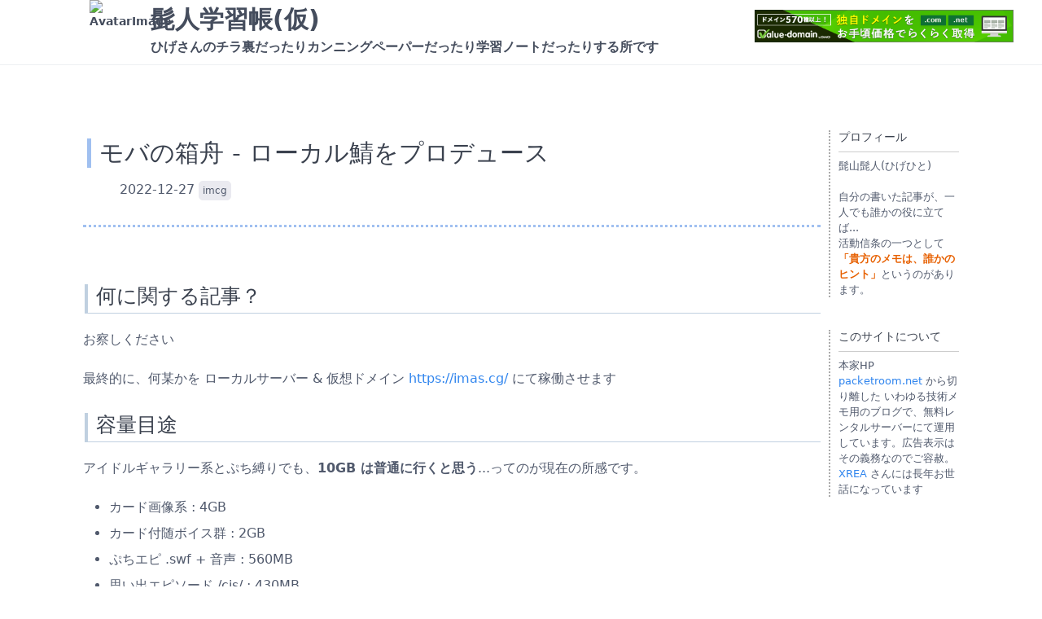

--- FILE ---
content_type: text/html;charset=UTF-8
request_url: https://tech.packetroom.net/imcg-local-server
body_size: 30095
content:
<!DOCTYPE html>
<html lang="ja">
<head>
    <meta charset="utf-8" />
    <title>モバの箱舟 - ローカル鯖をプロデュース | 髭人学習帳(仮)</title>

    <meta http-equiv="X-UA-Compatible" content="IE=edge">
    <meta name="viewport" content="width=device-width, initial-scale=1">
        <meta name="generator" content="GravCMS" />
    <meta name="keywords" content="XAMPP" />
    <meta name="description" content="モバPはローカル鯖もプロデュースする" />
    
    <meta property="og:title" content="モバの箱舟 - ローカル鯖をプロデュース | 髭人学習帳(仮)" />
    <meta property="og:description" content="モバPはローカル鯖もプロデュースする" />
    <meta property="og:url" content="https://tech.packetroom.net/imcg-local-server" />
    <meta property="og:type" content="website" />
    <!--tw-->
    <meta name="twitter:app:country" content="JP" />
    <meta name="twitter:title" content="モバの箱舟 - ローカル鯖をプロデュース | 髭人学習帳(仮)" />
    <meta name="twitter:description" content="モバPはローカル鯖もプロデュースする" />
    <meta name="twitter:card" content="summary" />

    <link rel="icon" type="image/png" href="/user/themes/quark/images/favicon.png" />
    <link rel="canonical" href="https://tech.packetroom.net/imcg-local-server" />

                        
            
    <link href="/user/plugins/markdown-notices/assets/notices.css" type="text/css" rel="stylesheet">
<link href="/user/plugins/form/assets/form-styles.css" type="text/css" rel="stylesheet">
<link href="/user/plugins/prism-highlight/css/prism.css" type="text/css" rel="stylesheet">
<link href="/user/plugins/prism-highlight/css/themes/prism-vs.css" type="text/css" rel="stylesheet">
<link href="/user/plugins/login/css/login.css" type="text/css" rel="stylesheet">
<link href="/user/themes/quark/css-compiled/spectre.min.css" type="text/css" rel="stylesheet">
<link href="/user/themes/quark/css-compiled/theme.min.css" type="text/css" rel="stylesheet">
<link href="/user/themes/quark/css/custom.css" type="text/css" rel="stylesheet">
<link href="/user/themes/quark/css/line-awesome.min.css" type="text/css" rel="stylesheet">

    <script src="/system/assets/jquery/jquery-3.x.min.js"></script>

<!--nobanner-->
</head>


<body id="top" class=" sticky-footer">
    <div id="page-wrapper">
    
        <script async src="https://www.googletagmanager.com/gtag/js?id=G-884V9D0DNT"></script>
<script>
  window.dataLayer = window.dataLayer || [];
  function gtag(){dataLayer.push(arguments);}
  gtag('js', new Date());
  gtag('config', 'G-884V9D0DNT' , {
    'linker' : { 
      'domains' : [ 'tech.packetroom.net' ]
    }
  });
  gtag('set' , 'title' , 'モバの箱舟 - ローカル鯖をプロデュース')
  gtag('set', 'page', '/imcg-local-server');
</script>        <section id="header" class="section">
            <section class="container grid-lg">
                <div class="site-header">
                    <div class="site-avatar">
                        <img src=user/accounts/avatars/qmarp5igd2ves9l.png alt="AvatarImage">
                    </div>
                    <div class="site-header-section">
                        <a href="/" class="navbar-brand mr-10">

                            <div class="site-top-text">
                                <div class="site-name">
                                    髭人学習帳(仮) 
                                </div>
                                <div class="site-discription">
                                    ひげさんのチラ裏だったりカンニングペーパーだったり学習ノートだったりする所です
                                </div>
                            </div>
                        </a>
                    </div>
                    <div class="site-header-section ad">
                        <section class="ad-buner">
                            <a href="https://go.value-domain.com/xreaadvd001" target="_blank" rel="noopener"><img alt="バリュードメイン" src="https://cache1.value-domain.com/vd_468x60.png"></a>
                            <!--script type="text/javascript" src="https://cache1.value-domain.com/xa.j?site=higehito.s1001.xrea.com"></script-->
                        </section>
                    </div>
                </div>
                            </section>
        </section>

        
    
    
        <section id="start">
                    <section id="body-wrapper" class="section">

                <section class="container grid-lg">

                                                                <section class="widget-container">
    <div class="widget-parent">
        <div class="widget">
            <h2 class="widget-header">プロフィール</h2>
            <div class="widget-content">
                <p>髭山髭人(ひげひと)<br><br>
                自分の書いた記事が、一人でも誰かの役に立てば...<br> 活動信条の一つとして<strong><span style="color:#E76000;">「貴方のメモは、誰かのヒント」</span></strong>というのがあります。</p>
            </div>
        </div>
        <div class="widget">
            <h2 class="widget-header">このサイトについて</h2>
            <div class="widget-content">
                <p>本家HP <a href="http://packetroom.net" target="_blank" rel="noopener">packetroom.net</a> から切り離した いわゆる技術メモ用のブログで、無料レンタルサーバーにて運用しています。広告表示はその義務なのでご容赦。<br>
                <a href="https://www.xrea.com/" target="_blank" rel="noopener">XREA</a> さんには長年お世話になっています<br>
            </div>
        </div>
    </div>
</section>                    
                    <section class="main-container">
                                                                                                    

                                                
                            <article>
                                                                <div class="article-header">
        <h1 class="article-title">モバの箱舟 - ローカル鯖をプロデュース</h1>
        <div class="article-post-date">
            2022-12-27
        </div>
        <div class="entry-tags">
                                                    <span class='article-tag'>imcg</span>
                                            </div>
    </div>
                            
                                                            
                                                            <h2>何に関する記事？</h2>
<p>お察しください</p>
<p>最終的に、何某かを ローカルサーバー &amp; 仮想ドメイン <a href="https://imas.cg/">https://imas.cg/</a> にて稼働させます</p>
<h2>容量目途</h2>
<p>アイドルギャラリー系とぷち縛りでも、<strong>10GB は普通に行くと思う</strong>...ってのが現在の所感です。</p>
<ul>
<li>カード画像系 : 4GB</li>
<li>カード付随ボイス群 : 2GB</li>
<li>ぷちエピ .swf + 音声 : 560MB</li>
<li>思い出エピソード /cjs/ : 430MB</li>
</ul>
<p>他にも立ち絵系と、エピソードの swf などがまだあります。</p>
<p>もっと突っ込んでいくと、親愛UP / 親愛MAX swf ぷちの構成画像系...<br />
別カウントですが、ここに劇場や動画系も混ぜるともっと膨れ上がるのでしょうね...(；ﾟωﾟ)</p>
<h2>運用・動作イメージ</h2>
<p>XAMPP ってソフトを使って、PC内部にWebサーバーを立ち上げます。<br />
ただし、このサイトを閲覧するのは自分(のPC内部)だけで良いので、外部(インターネット上)には公開しないようにします。<br />
さらに、この内部サーバーへ <code>imas.cg</code> という仮想ドメインを与えるな設定を施します。</p>
<p>上記設定が適切になされれば、<strong>PCブラウザから imas.cg へアクセスすると、自分のPC内サーバー(サイト)が開ける</strong> ようになります</p>
<h2>XAMPPインストール</h2>
<p><a href="https://www.apachefriends.org/jp/index.html">https://www.apachefriends.org/jp/index.html</a><br />
<a href="https://www.webdesignleaves.com/pr/plugins/xampp_01.html" target="_blank" referrerpolicy="no-referrer"><a href="https://www.webdesignleaves.com/pr/plugins/xampp_01.html">https://www.webdesignleaves.com/pr/plugins/xampp_01.html</a></a></p>
<p>公式および、導入方法を画像付きで解説しているページリンク紹介しておきます。<br />
まずはこのソフト(XAMPP)を、手順に沿ってインストールしてください。<br />
<strong>全てを解説サイトの通りになぞらない方が良い箇所</strong>もあります。<br />
下の説明を優先させてください。</p>
<h3>注意</h3>
<p>インストール先は デフォルトの <code>C:\XAMPP</code> で進めてください。<br />
ここを変更すると、以降の説明作業内容が通用しません。<br />
( 具体的には自己証明書のコマンド類 )  </p>
<h3>インストールに当たって</h3>
<p>インストールを進めていくと <code>Select Components</code> なる場面に出くわします。<br />
画像の赤い打消し線部分は不要なので、チェックを外してください。  </p>
<ul>
<li>使うもの
<ul>
<li>Apache (必須)  </li>
<li>PHP (現状必須)  </li>
<li>MySQL (とりあえず)  </li>
<li>phpMyAdmin (とりあえず)  </li>
</ul></li>
</ul>
<p><img src="/imcg-local-server/./img/inst_01.png" alt="" /></p>
<ul>
<li>
<p>Bitnami for XAMPP は不要<br />
なんか 3つのコンテンツ画像ぽいものが左に表示され、<br />
「これも入れる？」って尋ねられる雰囲気の場面に出くわします。<br />
こちらは入れないほうが良いので「Leam more about Bitnami for XAMPP」のチェックは外して進めてください。</p>
</li>
<li>
<p>ファイアウォール<br />
「このソフト、外部にデータをさらけ出す機能あるが？大丈夫か？」<br />
ってな具合に Windows側からセキュリティ警告が出る筈です。<br />
<strong>作業(起動含む)を通して、全体で2回くらい訊かれるかも？</strong><br />
通信許可を尋ねられたら
<strong>プライベートネットワークにチェック</strong>を入れてください。<br />
<strong>逆に、パブリックはチェックを外してください</strong><br />
パブリックは外向け(ネット上公開) と同義と思っていただければ。<br />
プライベートネットワークだけにチェックが入っていることを確認したら、<br />
「アクセスを許可する」で再びインストール作業を進めてください。  </p>
</li>
</ul>
<h3>補足：ポートに関して</h3>
<p>XAMPP(のApache)は、ポート番号 80 , 443 をデフォルトで利用します。<br />
他のサーバー・通信系ソフトが占有したり競合を起こす可能性があるので留意してください<br />
( ※ マイクラサーバーを公開して遊んでたり、何かのビデオチャットや会議ソフト等を使っていたり )</p>
<h3>.ini のエラー対処</h3>
<p><code>C:\xampp\xampp-control.ini</code> に関するエラーが発生するようです。<br />
おもな症状として、XAMPP 終了(Quit)後にエラーメッセージが出るらしい...？</p>
<ul>
<li><a href="https://pc-karuma.net/xampp-error-cannot-create-file-xampp-control-ini/" target="_blank" referrerpolicy="no-referrer"><a href="https://pc-karuma.net/xampp-error-cannot-create-file-xampp-control-ini/">https://pc-karuma.net/xampp-error-cannot-create-file-xampp-control-ini/</a></a>  </li>
<li><a href="https://notes-de-design.com/website/tips/error-control-ini-xampp/" target="_blank" referrerpolicy="no-referrer"><a href="https://notes-de-design.com/website/tips/error-control-ini-xampp/">https://notes-de-design.com/website/tips/error-control-ini-xampp/</a></a><br />
いずれか試していただけると。  </li>
</ul>
<h3>一旦動作確認</h3>
<p>XAMPP の Apache 項目 Actions にある <strong>Start</strong> をボタン押して起動します<br />
露骨なエラーログが出ず、上手く緑色に動作したら第一段階は成功✨  </p>
<p>次に <a href="http://localhost/">http://localhost/</a> にも接続<br />
「 XAMPP for Windows 」 的なページが現れたら、第二段階も成功。<br />
現状サーバーとしてキチンと動いている筈です  </p>
<p><img src="/imcg-local-server/./img/xampp_start_01.png" alt="" /></p>
<h2>仮想ドメイン有効化への下ごしらえ</h2>
<h3>1. ディレクトリを決める</h3>
<p><code>imas.cg</code> として繋ぐローカルサーバーのルートディレクトリを決めます。<br />
すげえ単純に言うと「モ○マスサイトを配置/発動させる場所、どこにする？」ってやつです。  </p>
<p>今回は <code>C:\imascg\</code> のフォルダ(ディレクトリ) を モ○マスサイトに見立てる体裁で説明を進めていきます。</p>
<p>ちな、後述の設定ファイルを弄れば、後々変更も出来ます。<br />
<strong>「Dドライブとかにしたいねん」</strong> って場合、設定ファイルの一部を適切に書き換えれば通用するハズ。  </p>
<ul>
<li>
<p>仮ファイルで確認<br />
以下をコピペしたテキストファイルを作成し、<br />
拡張子(と名前)を <code>～.txt</code> から <code>index.php</code> に変えたのち <code>C:\imascg\</code> フォルダ内へ配置してください<br />
( 確認を終えたら消してもOKです )   </p>
<pre><code>&lt;?php
phpinfo();</code></pre>
</li>
</ul>
<h3>2. hostsファイル編集</h3>
<p><code>C:\Windows\System32\drivers\etc\hosts</code> をエディタ(メモ帳とか)で開きます<br />
( 一度デスクトップにファイルコピーして、そっちを編集→元の位置へ上書きで戻す とか )</p>
<p>末尾に以下を記載して上書きします</p>
<pre><code>127.0.0.1    imas.cg</code></pre>
<p>↓ 参考画像 ↓<br />
<img src="/imcg-local-server/./img/hosts_rewrite.png" alt="" />  </p>
<p>こうすると、そのPC上から <code>imas.cg</code> ドメインに繋ごうとした場合、<br />
御膳立てがすべて終わって稼働状態にあるXAMPPのローカルサーバーに繋がる...という寸法。  </p>
<p>ちなみに <code>.cg</code> は 本来コンゴ共和国 に割り当てられたドメインです。<br />
<code>imas.cg</code> 自体もいつか実在するドメインになるかもしれませんが...<br />
<strong>まぁ、実在する日がいつか来ても、BンNム系の公式がドメイン取らない限り用はないやろ!!!</strong></p>
<ul>
<li>余談<br />
幾つかの設定ファイルやプログラム言語では、<br />
「<code>#</code> 記号の以降右側に書かれた命令文を、行末まで <strong>解釈しない・無視する</strong> 」といったルールが存在します<br />
ほかの言語だと <code>//</code> や <code>'</code> なんてのもあります。<br />
<code>hosts</code> ファイル ないし参考画像を見て頂けると分かりますが、<br />
行頭に <code>#</code> がある = それより右が無視される = 実質、その行は設定,プログラム文として解釈されない<br />
...ってな理屈です。<br />
気になる方は <a href="https://www.google.com/search?q=%E3%82%B3%E3%83%A1%E3%83%B3%E3%83%88%E3%82%A2%E3%82%A6%E3%83%88" target="_blank">「コメントアウト」</a> でググってみると、ふんわりと伝わるかも・・・？</li>
</ul>
<h3>3. オレオレ証明書(自己証明書)の作成</h3>
<p><strong>ここが一番面倒臭いです。 なので、なるべく作業量を減らすために</strong><br />
<strong>細かい説明諸々吹っ飛ばした御膳立てファイルを用意しています</strong></p>
<p>まず、以下の内容をまるっとコピペした、<br />
<code>ore_v3_ext.txt</code> というテキストファイルを作成しておき <code>C:\XAMPP\ore_v3_ext.txt</code> に配置</p>
<pre><code>authorityKeyIdentifier=keyid,issuer
basicConstraints=CA:FALSE
keyUsage = digitalSignature, nonRepudiation, keyEncipherment, dataEncipherment

subjectAltName=@alt_names
[alt_names]
DNS.1 = imas.cg
DNS.2 = *.imas.cg</code></pre>
<p>次に、下記ファイルを別途DLし、中にあるテキストファイルの拡張子を<br />
<code>.txt</code> から <code>.bat</code> へ変更します。  </p>
<ul>
<li><a href="https://packetroom.net/mobamas/xampp_ssl_crt_gen_bat.zip" target="_blank">自己証明書作成御膳立てbatファイル</a>  </li>
</ul>
<p><code>.txt</code> もとい <code>.bat</code> ファイルの中身を説明すると、XAMPP の中に付属している Open-SSL というソフトに対し、<br />
「ブラウザとサーバーで使う、証明書ファイルを作ってくれ～」って 働きかけるコマンド・処理をまとめたものになります。<br />
先程作成・配置してもらった <code>ore_v3_ext.txt</code> は、そのサポートを担います。  </p>
<p>自分で<code>.bat</code>用意したい、って方は 以下にもほぼ同じ内容を書いたので、コピペって使って下さい。<br />
<strong>ただし、<code>.bat</code> で使う以上、その特性から UTF-8 ではなく Shift-JIS (ANSI) で保存したほうが良いのかも？</strong></p>
<details><summary style="color:red;font-weight:bold;">自己証明書出力の 御膳立て.bat 内容を展開</summary>

<pre>
<code>
@echo off
set OPENSSL_CONF=C:\xampp\apache\conf\openssl.cnf
set OPENSSL_PATH=C:\xampp\apache\bin\openssl

set PRIVATE_PEM_KEY=C:\xampp\apache\conf\ssl.key\ore.key
set PRIVATE_PEM_KEY_NOPASS=C:\xampp\apache\conf\ssl.key\ore_nopass.key
set CSR_FILE=C:\xampp\apache\conf\ssl.csr\ore.csr
set CRT_FILE=C:\xampp\apache\conf\ssl.crt\ore.crt
set V3_EXT_FILE=C:\xampp\ore_v3_ext.txt
set DAYS=18250

%OPENSSL_PATH% genrsa -aes128 -out %PRIVATE_PEM_KEY% 2048

%OPENSSL_PATH% rsa -in %PRIVATE_PEM_KEY% -out %PRIVATE_PEM_KEY_NOPASS%

%OPENSSL_PATH% req -new -key %PRIVATE_PEM_KEY_NOPASS% -sha256 -out %CSR_FILE% -subj "/C=JP/CN=Your LocalServer/O=imascg/ST=Chiba/L=Usamin-Planet"

%OPENSSL_PATH% x509 -req -in %CSR_FILE% -signkey %PRIVATE_PEM_KEY_NOPASS% -sha256 -days %DAYS% -out %CRT_FILE% -extfile %V3_EXT_FILE%

echo.
pause
</code>
</pre>
</details>
<p><br></p>
<p>ってな訳で、本項で主題として挙げている、自己証明書作成用の <code>.bat</code> を実行してください。<br />
( <code>.bat</code>の実行場所はワリとどこでも良いです。デスクトップとかでも。 )  </p>
<ul>
<li>
<p><code>.bat</code> 実行にあたって<br />
3回ほど、任意の同じパスワードを入力するシーンが出てきます。<br />
キー入力を促されたら、<strong>最低4文字からの</strong>適当なパスを入力 → Enter で進めてください。<br />
<strong>入力した文字が見えないままですが、仕様です。</strong><br />
(普通のサイトなら ***** みたいに伏字にしてくれますが...  こちらはちょっと不親切ですね )<br />
ここで入力したパスワードは、この作業以降一切出番がありません。<br />
3回だけ入力したら、ぶっちゃけ忘れてもOK 🐓  </p>
</li>
<li>
<p>参考画像<br />
<img src="/imcg-local-server/./img/gen_crt_01.png" alt="" /></p>
</li>
<li>
<p>最終的に<br />
実行を終えたら(そして全体の作業が成功したら)<br />
<code>.bat</code> も、用意配置してもらった <code>c:\xampp\ore_v3_ext.txt</code> も、両方消しちゃって構いません。<br />
( また作りたくなったら、これら2ファイルを同じ手順で用意→実行すれば良い )  </p>
</li>
</ul>
<p><br></p>
<h4>【余談】一応書くけど別に気にしなくて良い話</h4>
<p>この<code>.bat</code>を実行すると、以下の4ファイルが指定フォルダ内に出力されます。<br />
だから何だって話なんですけど、一応書いておきますね。  </p>
<table>
<thead>
<tr>
<th>ファイル名</th>
<th>出力・配置先</th>
<th>備考</th>
</tr>
</thead>
<tbody>
<tr>
<td>ore.csr</td>
<td><code>C:\xampp\apache\conf\ssl.csr\</code></td>
<td>実は消してもOK</td>
</tr>
<tr>
<td>ore.key</td>
<td><code>C:\xampp\apache\conf\ssl.key\</code></td>
<td>実は消してもOK</td>
</tr>
<tr>
<td>ore_nopass.key</td>
<td><code>C:\xampp\apache\conf\ssl.key\</code></td>
<td></td>
</tr>
<tr>
<td>ore.crt</td>
<td><code>C:\xampp\apache\conf\ssl.crt\</code></td>
<td></td>
</tr>
</tbody>
</table>
<h3>4. httpd-vhosts.conf を書き換えて、バーチャルホスト適用</h3>
<p><code>C:\xampp\apache\conf\extra\httpd-ssl.conf</code> をメモ帳などで開き、<br />
以下示されたコードを、ファイル<strong>末尾</strong>にコピペで<strong>追記</strong><br />
( 新しく <code>&lt;VirtualHost&gt;</code> セクションを増やすイメージ。 )  </p>
<ul>
<li>
<p>技術メモ<br />
DocumentRoot の箇所は、フォルダパスを閉じないので注意 (閉じると起動時にエラる)<br />
<code>""</code> で括らない場合、逆にバックスラッシュからスラッシュに変えないといけないかも？  </p>
</li>
<li>
<p><code>#</code> コメントアウトについて<br />
<code>hosts</code> ファイル編集の箇所でも説明しましたが、<code>#</code> 記号の部分(行)も含めて転写して構いません。<br />
こちらもコメントとして扱われるので、動作影響ナシ👌</p>
</li>
</ul>
<pre><code class="language-conf"># ～前略～ 
# ↑ 本来、この上に沢山ブワァーっと元の設定項目が記載羅列されてる筈です
# # 記号がある部分は、無視される行なので ペースト先にそのまま記載されても構いません
# この部分、改行を任意に挟んでも動作に影響はありません

# ▼ホスト名
&lt;VirtualHost imas.cg:443&gt;
    # ※ ここのフォルダパスは閉じないでね
    DocumentRoot "C:\imascg"
    # ホスト名
    ServerName imas.cg:443
    SSLEngine on
    # 証明書を配置した位置
    SSLCertificateFile "conf/ssl.crt/ore.crt"
    # 平文の秘密鍵を配置した位置
    SSLCertificateKeyFile "conf/ssl.key/ore_nopass.key"
    &lt;FilesMatch "\.(cgi|shtml|phtml|php)$"&gt;
        SSLOptions +StdEnvVars
    &lt;/FilesMatch&gt;
    # こっちは通常スラッシュ
    &lt;Directory "C:/imascg"&gt;
        SSLOptions +StdEnvVars
        Require all granted
        AllowOverride All
    &lt;/Directory&gt;
    BrowserMatch "MSIE [2-5]" \
    nokeepalive ssl-unclean-shutdown \
    downgrade-1.0 force-response-1.0
&lt;/VirtualHost&gt;</code></pre>
<p><br>
▼ こっちも(一応)やっておく</p>
<p><code>C:\xampp\apache\conf\extra\httpd-vhosts.conf</code> を開き、<br />
先程と同様、末尾にコピペ追記</p>
<pre><code class="language-conf"># ～前略～
# ↑ 本来、この上に沢山ブワァーっと元の設定項目が記載羅列されてる筈
&lt;virtualhost imas.cg:80&gt;
  # こっちはバックスラッシュ
    DocumentRoot "C:\imascg"
    ServerName imas.cg
  # こっちは通常スラッシュ
    &lt;Directory "C:/imascg"&gt;
      Require all granted
      AllowOverride All
    &lt;/Directory&gt;
&lt;/virtualhost&gt;</code></pre>
<p>※ 2023/04/15 追記<br />
<code>&lt;Directory "C:/imascg"&gt;</code> 内に <code>AllowOverride</code> の設定項目を一か所加えました</p>
<p>上記2つのファイルで<br />
<code>DocumentRoot "C:\imascg"</code> および<br />
<code>&lt;Directory "C:/imascg"&gt;</code> と記載された部分は、<br />
先程の「モ○マスサイトに見立てるフォルダ、何処に置く？」ってやつです。  </p>
<hr />
<h2>XAMPP再起動 + 接続確認(仮)</h2>
<p>XAMPP側を再起動し、Apache を Start させて、今回も特にエラー無く稼働したら、<br />
成功は近そうです 😎  </p>
<p>逆にエラーが起きたら、先の手順のどこかがおかしい...筈。</p>
<p>問題なさそうなら、そのまま一旦<strong>手打ち</strong> or <strong>→コピペ</strong>で <code>http://imas.cg/</code> へ接続してください</p>
<ul>
<li>http です。 http<span style="color:red;">s</span> <strong>ではない</strong>ので注意</li>
<li>昨今のブラウザだと、ハンパな手打ちは強制的に https へ繋がされることがある</li>
<li>しっかり手打ちで確認ヨロシクオネシャス!!👍</li>
</ul>
<p>もしここで 問題なく <code>http://imas.cg/</code> のページに繋げたら第二段階も成功 ✨<br />
上手く行かない場合、hosts ファイルの書き換えが反映されていない可能性があるかも<br />
( windows7とかでは起こり得た現象かも ← 再起動で反映される？ win10では体感問題ナシ )</p>
<h3>どんな表示になるか</h3>
<pre><code>&lt;?php
phpinfo();</code></pre>
<p>もし、↑ 上記内容で作成した <code>c:\imascg\index.php</code> ファイルを仕込んでいたのなら、<br />
「php version なんちゃら」 みたいな、<strong>紫と灰色のなんかシステム説明的な表</strong>がブワーっと出るはずです。  </p>
<p>逆に、<code>c:\imascg\</code> 直下に何も仕込んでなければ、404とか403とかのエラーページっぽいのが出てくるかも？  </p>
<h2>オレオレ証明書のインストール + 接続確認(最終)</h2>
<p><code>.bat</code> ファイルを使って先程作成した、<br />
<code>ore.crt</code> ( <code>C:\xampp\apache\conf\ssl.crt\</code> に出力・存在している筈 ) をダブルクリックで実行。  </p>
<p>すると、証明書をインストールするか尋ねられるので、以下手順に沿って進める</p>
<ul>
<li>「証明書のインストール」を実行</li>
<li>保存場所は「現在のユーザー」で良い。</li>
<li>選択項目「証明書をすべて次のストアに配置する」を選び「参照」を押す</li>
<li>上から2番目「信頼されたルート証明機関」を選び、OK→次へ</li>
<li>そのまま順に進め、最後に「完了」を押してフィニッシュ😋</li>
</ul>
<p>※ ↓ 下記、参考画像  ( 別記事の画像を使いまわしてます… )</p>
<p><img src="/imcg-local-server/./img/crt_install.png" alt="" /></p>
<p>上記の証明書インストール処理を終えたら、<strong>ブラウザ(Chrome)を一度すべて完全に閉じて再起動</strong>させる。<br />
XAMPPのApacheも　Stop⇒Start で<strong>起動しなおす</strong>  </p>
<p>後はブラウザで <code>https://imas.cg/</code> ( 今回はきちんと https ) に接続できればOK</p>
<p><span style="color:red;font-weight:bold;font-size:15px;">ここでちゃんと <a href="https://imas.cg/">https://imas.cg/</a> の仮ページも表示されたら、下ごしらえ完了です!! お疲れ様でした✨</span>  </p>
<p>※ 最終的に imas.cg へ繋ぐ時、<br />
<code>http</code> であっても <code>https</code> であっても、表示される内容は同じになります。  </p>
<hr />
<h2>改めての雑な仕組み・流れを説明</h2>
<p>XAMPP は、Windows上で起動するサーバー(等の機能をざっくりまとめた)ソフト...みたいなものです<br />
XAMPPを使うことで、自分のPC内だけでサーバーを立ち上げられます。  </p>
<p>次に、imas.cg というドメインにアクセスしたとき、XAMPPで起動中のローカルサーバーへ繋がるような設定をこさえます。</p>
<p>これが先程の <code>hosts</code> ファイル および XAMPP 内部の <code>.conf</code> 設定ファイル書き換えに相当します。  </p>
<p>しかし http で接続する分にはこの設定だけで良いのですが、<br />
https で繋ごうとするとブラウザが「このサイト怪しくね？」と(ちゃんと)繋ごうとしてくれません。  </p>
<p>この為、httpsで繋ぐ時も「ブラウザ君、このサイトは安全なんだよ？いいね？ワイが保証するから！」と、<br />
強制的に説得させるためのファイルを作って、与える必要が出てきます。  </p>
<p>これが、先程 <code>.bat</code> を使って作成したり、インストールした <code>.crt</code> 等の証明書に相当します<br />
( 巷では「オレオレ証明書」「自己証明書」等と呼ばれています )  </p>
<hr />
<h2>技術的言い訳等</h2>
<p>過去少し齧ってた php が学習コスト低めだったり、<br />
Windows機だと、諸々載せ(All-in-one的なもの)の選択肢として XAMPP が馴染み深かったので、そちらを採用(？)しています</p>

                            </article>
                                            </section>
                </section>

            </section>
                </section>

    </div>

            <section id="footer" class="section bg-gray">
    <section class="container grid-lg">
        <p><a href="https://www.google.com/search?q=CMS" target="_blank" rel="noopener">CMS</a> By <a href="https://getgrav.org" target="_blank" rel="noopener">Grav</a>.
    </section>
</section>
    
        
    <script src="/user/plugins/prism-highlight/js/prism.js"></script>
<script src="/user/themes/quark/js/jquery.treemenu.js"></script>
<script src="/user/themes/quark/js/site.js"></script>
<script>
var __prism_nodes = null;
__prism_nodes = document.querySelectorAll('pre:not([class*="language-"])');
__prism_nodes.forEach(function(node) { node.classList.add('language-txt'); });
</script>


</body>
</html>

--- FILE ---
content_type: text/css
request_url: https://tech.packetroom.net/user/plugins/prism-highlight/css/themes/prism-vs.css
body_size: 829
content:
/**
 * VS theme by Andrew Lock (https://andrewlock.net)
 * Inspired by Visual Studio syntax coloring
 */

code[class*="language-"],
pre[class*="language-"] {
	color: #393A34;
	font-family: "Consolas", "Bitstream Vera Sans Mono", "Courier New", Courier, monospace;
	direction: ltr;
	text-align: left;
	white-space: pre;
	word-spacing: normal;
	word-break: normal;
	font-size: .9em;
	line-height: 1.2em;

	-moz-tab-size: 4;
	-o-tab-size: 4;
	tab-size: 4;

	-webkit-hyphens: none;
	-moz-hyphens: none;
	-ms-hyphens: none;
	hyphens: none;
}

pre > code[class*="language-"] {
	font-size: 1em;
}

pre[class*="language-"]::-moz-selection, pre[class*="language-"] ::-moz-selection,
code[class*="language-"]::-moz-selection, code[class*="language-"] ::-moz-selection {
	background: #C1DEF1;
}

pre[class*="language-"]::selection, pre[class*="language-"] ::selection,
code[class*="language-"]::selection, code[class*="language-"] ::selection {
	background: #C1DEF1;
}

/* Code blocks */
pre[class*="language-"] {
	padding: 1em;
	margin: .5em 0;
	overflow: auto;
	border: 1px solid #dddddd;
	background-color: white;
}

/* Inline code */
:not(pre) > code[class*="language-"] {
	padding: .2em;
	padding-top: 1px;
	padding-bottom: 1px;
	background: #f8f8f8;
	border: 1px solid #dddddd;
}

.token.comment,
.token.prolog,
.token.doctype,
.token.cdata {
	color: #008000;
	font-style: italic;
}

.token.namespace {
	opacity: .7;
}

.token.string {
	color: #A31515;
}

.token.punctuation,
.token.operator {
	color: #393A34; /* no highlight */
}

.token.url,
.token.symbol,
.token.number,
.token.boolean,
.token.variable,
.token.constant,
.token.inserted {
	color: #36acaa;
}

.token.atrule,
.token.keyword,
.token.attr-value,
.language-autohotkey .token.selector,
.language-json .token.boolean,
.language-json .token.number,
code[class*="language-css"] {
	color: #0000ff;
}

.token.function {
	color: #393A34;
}

.token.deleted,
.language-autohotkey .token.tag {
	color: #9a050f;
}

.token.selector,
.language-autohotkey .token.keyword {
	color: #00009f;
}

.token.important {
	color: #e90;
}

.token.important,
.token.bold {
	font-weight: bold;
}

.token.italic {
	font-style: italic;
}

.token.class-name,
.language-json .token.property {
	color: #2B91AF;
}

.token.tag,
.token.selector {
	color: #800000;
}

.token.attr-name,
.token.property,
.token.regex,
.token.entity {
	color: #ff0000;
}

.token.directive.tag .tag {
	background: #ffff00;
	color: #393A34;
}

/* overrides color-values for the Line Numbers plugin
 * http://prismjs.com/plugins/line-numbers/
 */
.line-numbers.line-numbers .line-numbers-rows {
	border-right-color: #a5a5a5;
}

.line-numbers .line-numbers-rows > span:before {
	color: #2B91AF;
}

/* overrides color-values for the Line Highlight plugin
* http://prismjs.com/plugins/line-highlight/
*/
.line-highlight.line-highlight {
	background: rgba(193, 222, 241, 0.2);
	background: -webkit-linear-gradient(left, rgba(193, 222, 241, 0.2) 70%, rgba(221, 222, 241, 0));
	background: linear-gradient(to right, rgba(193, 222, 241, 0.2) 70%, rgba(221, 222, 241, 0));
}


--- FILE ---
content_type: text/css
request_url: https://tech.packetroom.net/user/themes/quark/css-compiled/theme.min.css
body_size: 3404
content:
html{height:100%}#body-wrapper .container{padding:2rem 0 2rem}.header-fixed #body-wrapper{padding-top:4rem}.header-fixed .hero+#start>#body-wrapper{padding-top:0}section.section{position:relative;padding-right:1rem;padding-left:1rem}.overlay-dark,.overlay-dark-gradient,.overlay-light,.overlay-light-gradient{z-index:0}.hero{display:-ms-flexbox;display:flex;padding-top:6rem;padding-bottom:7rem;background-position:center;background-size:cover;-ms-flex-align:center;align-items:center;-ms-flex-pack:center;justify-content:center}.hero h1{font-size:4rem;color:#242931}.hero h2{font-size:2.5rem;color:rgba(36,41,49,.8)}.hero.hero-fullscreen{min-height:100vh}.hero.hero-large{min-height:500px}.hero.hero-medium{min-height:400px}.hero.hero-small{min-height:110px}.hero.hero-tiny{min-height:8rem}.header-fixed .hero{background-position:50% 0}@media (max-width:840px){.hero h1{font-size:3rem}.hero h2{font-size:1.75rem}}@media (max-width:600px){.hero h1{font-size:2rem}.hero h2{font-size:1.25rem}}.hero.text-light h1{color:#fff}.hero.text-light h2{color:rgba(255,255,255,.8)}.hero p{font-size:.9rem;font-weight:300}.hero #to-start{font-size:2rem;position:absolute;bottom:10px;display:inline-block;cursor:pointer}.image-overlay{position:absolute;z-index:-1;top:0;right:0;bottom:0;left:0}.overlay-light .image-overlay{background:rgba(255,255,255,.4)}.overlay-light-gradient .image-overlay{background:linear-gradient(to bottom,rgba(255,255,255,.5),rgba(255,255,255,.2))}.overlay-dark .image-overlay{background:rgba(0,0,0,.4)}.overlay-dark-gradient .image-overlay{background:linear-gradient(to bottom,rgba(0,0,0,.5),rgba(0,0,0,.2))}html{font-size:16px}@media screen and (min-width:480px){html{font-size:calc(16px + 4 * ((100vw - 480px)/ 800))}}@media screen and (min-width:1280px){html{font-size:20px}}h1,h2,h3,h4,h5,h6{font-family:-apple-system,system-ui,BlinkMacSystemFont,'Segoe UI',Roboto,'Helvetica Neue',sans-serif;margin-top:2rem;color:#3a414e}.h1,h1{font-size:3rem}.h2,h2{font-size:1.8rem}.h6,h6{font-weight:400}.title-center h1,.title-center h2{text-align:center}.title-h1h2 h1{font-weight:100;line-height:1.1;margin-bottom:0}.title-h1h2 h1 bold,.title-h1h2 h1 strong{font-weight:400}.title-h1h2 h1+h2{line-height:1.1;margin-top:0}.title-center h1+h2,.title-h1h2 h1+h2{font-weight:700;margin-bottom:50px}a:focus{outline:0!important;box-shadow:none!important}img{max-width:100%}.table table{width:100%;border-spacing:0;border-collapse:collapse}pre code,pre.xdebug-var-dump{line-height:1.5;display:block;overflow-x:auto;padding:1rem!important;color:inherit;border-radius:2px;background:#fafafa}pre[class*=language-] code{overflow-x:initial;padding:0!important;border-radius:inherit}pre code:not(.hljs):not([class*=language-]){background:#f8f8f8}i.fa.fa-heart-o.pulse,i.fa.fa-heart.pulse{color:#920}b,strong{font-weight:700}.heavy{font-weight:700}.light{font-weight:200}.text-light{color:rgba(255,255,255,.8)}.text-light h1,.text-light h2,.text-light h3,.text-light h4,.text-light h5,.text-light h6{color:rgba(255,255,255,.9)}#error{position:relative;margin-top:5rem;text-align:center}#error .icon{font-size:50px}#messages{margin-bottom:1rem}#messages .icon{font-size:1rem}ol,ul{margin-left:1.6rem}ol ol,ol ul,ul ol,ul ul{margin-left:1.6rem}ul{list-style:disc outside}ol{list-style:decimal outside}.notices{margin:1.5rem 0}.notices p{margin:1rem 0}form .button-wrapper{margin-top:.75rem;margin-bottom:1rem}form span.required{font-size:1.2rem;font-weight:700;color:#e85600}form .form-input[type=range]{-webkit-appearance:slider-horizontal;-moz-appearance:slider-horizontal;appearance:slider-horizontal}form .form-input[type=range]:focus{border:none;box-shadow:none}form .form-group:not(.form-field-toggleable) .checkboxes{display:inherit}form .form-group:not(.form-field-toggleable) .checkboxes label{display:inherit;margin:inherit;padding:.1rem .4rem .1rem 1.2rem}form .form-group:not(.form-field-toggleable) .checkboxes label:before{display:none}#grav-login>form{max-width:350px;margin:2rem auto 0}#grav-login .form-label{display:none}#grav-login .form-data{margin:1rem 0}#grav-login .form-input{text-align:center}#grav-login .button-wrapper{text-align:right}#grav-login .button-wrapper .form-data.rememberme{float:left;margin:0}#grav-login .login-form button[type=submit]{color:#fff;border-color:#227ded;background:#3085ee}#grav-login .login-form button[type=submit]:focus,#grav-login .login-form button[type=submit]:hover{color:#fff;border-color:#1370e3;background:#1877ec}#grav-login .login-form button[type=submit].active,#grav-login .login-form button[type=submit]:active{color:#fff;border-color:#126bd9;background:#1372e7}#grav-login .twofa-form button[type=submit]:first-child{float:right;margin-left:4px;color:#fff;border-color:#227ded;background:#3085ee}#grav-login .twofa-form button[type=submit]:first-child:focus,#grav-login .twofa-form button[type=submit]:first-child:hover{color:#fff;border-color:#1370e3;background:#1877ec}#grav-login .twofa-form button[type=submit]:first-child.active,#grav-login .twofa-form button[type=submit]:first-child:active{color:#fff;border-color:#126bd9;background:#1372e7}.mobile-container{position:absolute;z-index:2;top:40%;left:0;margin:0 auto}.mobile-logo img,.mobile-logo svg{height:42px;margin-top:.7rem;margin-left:1.4rem}.mobile-logo img path,.mobile-logo svg path{fill:#fff}.mobile-menu{z-index:3;top:0;right:0;display:none}.header-fixed .mobile-menu{position:fixed}@media (max-width:840px){.mobile-menu{display:block}}.mobile-menu .button_container{position:absolute;z-index:100;top:1.3rem;right:1rem;width:28px;height:24px;cursor:pointer;transition:opacity .25s ease,top .5s ease}.mobile-menu .button_container:hover{opacity:.7}.mobile-menu .button_container.active{position:fixed}.mobile-menu .button_container.active .top{transform:translateY(8px) translateX(0) rotate(45deg);background:#fff}.mobile-menu .button_container.active .middle{opacity:0;background:#fff}.mobile-menu .button_container.active .bottom{transform:translateY(-8px) translateX(0) rotate(-45deg);background:#fff}.mobile-menu .button_container span{position:absolute;top:0;left:0;width:100%;height:4px;cursor:pointer;transition:all .35s ease;border:none;background:#3085ee}.mobile-menu .button_container span:nth-of-type(2){top:8px}.mobile-menu .button_container span:nth-of-type(3){top:16px}.overlay{position:fixed;top:0;left:0;visibility:hidden;width:100%;height:0;transition:opacity .35s,visibility .35s,height .35s;opacity:0;background:#000}.overlay.open{visibility:visible;height:100%;opacity:.95}.overlay nav{position:relative;margin:0 auto;text-align:center}.overlay-menu{overflow-y:scroll;height:calc(100% - 90px)}.overlay-menu>.tree{text-align:left}.treemenu.treemenu-root{margin:1rem}.treemenu li{line-height:1.2rem;margin:0 0 1px;padding:5px 0;list-style:none;background:rgba(102,113,137,.1)}.treemenu li a{font-size:1rem;display:block;margin-left:1.2rem}.treemenu li a.active,.treemenu li a:focus,.treemenu li a:hover{text-decoration:none;color:#3e8def!important}.treemenu ul{margin:0 0 0 1rem}.treemenu .toggler{font-size:1.1rem;line-height:1rem;float:left;padding-left:5px;cursor:pointer;vertical-align:top}.treemenu .toggler:before{display:inline-block;margin-right:2pt}.treemenu li.tree-empty>.toggler{cursor:default;opacity:.3}.treemenu li.tree-empty>.toggler:before{content:'\2022'}.treemenu li.tree-closed>.toggler:before{content:'+'}.treemenu li.tree-opened>.toggler:before{content:'\2212'}.mobile-nav-open{overflow-y:hidden}#header,#header .logo img,#header .logo svg,#header .navbar-section,.default-animation,.modular-features .feature-icon,.modular-features.small .feature-icon i{transition:all .5s ease}.pulse{transform-origin:70% 70%;animation-name:pulse_animation;animation-duration:2s;animation-timing-function:linear;animation-iteration-count:infinite}@keyframes pulse_animation{0%{transform:scale(1)}30%{transform:scale(1)}40%{transform:scale(1.08)}50%{transform:scale(1)}60%{transform:scale(1)}70%{transform:scale(1.05)}80%{transform:scale(1)}100%{transform:scale(1)}}#header{font-size:.7rem;font-weight:700;width:100%;height:4rem;color:#454d5d;border-bottom:1px solid rgba(172,179,194,.2);background:#fff}#header a{color:#454d5d}#header .logo svg path{fill:#222}.header-dark #header:not(.scrolled){color:#fff;background:#222}.header-dark #header:not(.scrolled) a{color:rgba(255,255,255,.7)!important}.header-dark #header:not(.scrolled) a.active{color:#fff!important}.header-dark #header:not(.scrolled) .dropmenu ul ul a{color:#454d5d!important}.header-dark #header:not(.scrolled) .logo svg path{fill:#fff}.header-dark.header-transparent #header:not(.scrolled){background:rgba(0,0,0,.05)}.header-transparent #header:not(.scrolled){background:rgba(255,255,255,.05)}#header .navbar-section{height:4rem}@media (max-width:840px){#header .navbar-section{margin-right:2rem}}@media (max-width:840px){#header .navbar-section.desktop-menu{display:none}}#header .logo img,#header .logo svg{display:inherit;height:42px}.header-fixed #header{position:fixed;z-index:2;top:0}body.header-fixed.header-animated #header.scrolled{height:2.3rem}body.header-fixed.header-animated #header.scrolled .navbar-section{height:2.3rem}body.header-fixed.header-animated #header.scrolled .logo img,body.header-fixed.header-animated #header.scrolled .logo svg{height:28px}body.header-fixed.header-animated #header.scrolled~.mobile-menu .button_container{top:.5rem}.login-status-wrapper{white-space:nowrap}body.sticky-footer{display:-ms-flexbox;display:flex;flex-direction:column;height:100%;min-height:100vh;-ms-flex-direction:column}body.sticky-footer #page-wrapper{-ms-flex:1 0 auto;flex:1 0 auto}#footer{padding:1rem 1rem 0;text-align:center;color:#acb3c2}@media (max-width:840px){.dropmenu{display:none}}.dropmenu ul{display:-ms-flexbox;display:flex;margin:0;white-space:nowrap}.dropmenu ul li{position:relative;margin:0}.dropmenu ul li a{display:block;padding:7px 30px 7px 20px;text-decoration:none}.dropmenu ul li a.active,.dropmenu ul li a:focus,.dropmenu ul li a:hover{color:#3085ee!important}.dropmenu ul li a:before{font-family:FontAwesome;display:inline-block;float:right;margin-right:-20px;content:'\f107';vertical-align:middle}.dropmenu ul li a:only-child{padding-right:20px}.dropmenu ul li a:only-child:before{content:''}.dropmenu ul li:hover>ul{display:block;visibility:visible}.dropmenu ul ul li a:before{content:'\f105'}.dropmenu ul ul{position:absolute;top:100%;visibility:hidden;list-style:none;background:#fff;box-shadow:0 3px 5px rgba(0,0,0,.1)}.dropmenu ul ul ul{position:absolute;top:0;left:100%}.dropmenu>ul>li{display:inline-block}.dropmenu.animated ul li{transition:background .7s,color .5s}.dropmenu.animated ul li:hover>ul{transform:translateY(0);opacity:1}.dropmenu.animated ul ul{transition:transform .3s,opacity .5s;transform:translateY(-10px);opacity:0}.extra-spacing:not(.col-12),:not(.col12)>.e-content{padding-right:1rem}@media (max-width:840px){.extra-spacing:not(.col-12),:not(.col12)>.e-content{padding-right:0}}#breadcrumbs{display:-ms-flexbox;display:flex;margin-top:-1rem;margin-bottom:1rem;padding-left:0;-ms-flex-align:center;align-items:center}#breadcrumbs i{display:none}#breadcrumbs a,#breadcrumbs span{padding:0 .5rem}#breadcrumbs a:first-child,#breadcrumbs span:first-child{padding-left:0}#breadcrumbs a:not(:first-child)::before,#breadcrumbs span:not(:first-child)::before{padding-right:1rem;content:'/';color:#e7e9ed}.blog-listing .bricklayer-column{padding-right:25px;padding-left:0}.blog-listing .card{margin-bottom:25px;border:0;box-shadow:0 10px 45px -9px rgba(0,0,0,.1)}.blog-listing .card-footer{text-align:right}.blog-listing .blog-date{font-size:13px}.content-title{margin-bottom:2rem}.content-title h2{margin-bottom:.5rem}.label{font-size:12px;text-transform:uppercase}ul.pagination{-ms-flex-pack:center;justify-content:center}.prev-next{margin-top:4rem}#sidebar ul.related-pages{z-index:1;padding:0;box-shadow:none}#sidebar ul.related-pages li{border-bottom:1px solid #e7e9ed}#sidebar ul.related-pages li:last-child{border-bottom:0}#sidebar ul.archives{margin-left:0;list-style:none}#sidebar ul.archives .label{vertical-align:text-top}.modular-hero #to-start{bottom:3.5rem}.modular-features{text-align:center}.modular-features.offset-box .frame-box{margin:-3rem -1.4rem 3rem;padding:1rem 1rem;background:#fff;box-shadow:0 0 75px 0 rgba(69,77,93,.1)}.modular-features.small .columns{margin-top:-1rem}.modular-features.small .column:hover .feature-icon i{color:#3085ee}.modular-features.small .feature-icon{display:block;-ms-flex-pack:left;justify-content:left}.modular-features.small .feature-icon i{font-size:70px;position:relative;top:auto;left:auto;display:inherit;margin:0 auto 1rem;transform:none;color:#acb3c2}.modular-features.small .feature-icon h6{text-transform:none}.modular-features .frame-box{padding:3rem 0}.modular-features .frame-box>p{max-width:600px;margin-right:auto;margin-left:auto}.modular-features .column{padding:1rem}.modular-features .column:hover .feature-icon{color:#acb3c2}.modular-features .column:hover .feature-icon h6{color:#3085ee}.modular-features .column:hover .feature-content{color:#667189}.modular-features .feature-icon{font-size:130px;position:relative;display:-ms-flexbox;display:flex;height:100px;margin:1rem 0;color:#e7e9ed;-ms-flex-align:center;align-items:center;-ms-flex-pack:center;justify-content:center}.modular-features .feature-icon i{position:absolute;top:50%;left:50%;transform:translateX(-50%) translateY(-50%)}.modular-features .feature-icon h6{font-weight:600;line-height:1;z-index:1;display:block;margin:0;text-transform:uppercase;color:#667189;background:#fff}.modular-features .feature-content{color:#acb3c2}.modular-text{padding-top:4rem;padding-bottom:4rem}.modular-text .columns.left{flex-direction:row-reverse;-ms-flex-direction:row-reverse}

--- FILE ---
content_type: text/css
request_url: https://tech.packetroom.net/user/themes/quark/css/custom.css
body_size: 1138
content:

#header{
    min-height: 75px;
}

a.article-link {
    color: #101010;
}
a.article-link:link{
    color: #101010;
}
a.article-link:visited{
    color: #506060;
}

.site-name{
    font-size: 1.5rem;
}
.site-avatar{
    display: flex;
    flex: none;
    margin-right: 5px;
}
.site-avatar >img{
    width: 70px;
    height: 70px;
    min-width: 50px;
}

.site-discription{
    font-size: .8rem;
    align-items: stretch;
}


.site-header{
    display: flex;
}

.site-header-section{
    display: -ms-flexbox;
    display: flex;
    -ms-flex-align: center;
    align-items: center;
    -ms-flex: 1 0 70%;
    flex: 1 0 70%;
}

.site-header-section.ad{
    -ms-flex: 1 0 70%;
    flex: 0 0 30%;
}

.site-header .site-header-section:not(:first-child):last-child {
    -ms-flex-pack: end;
    justify-content: flex-end;
}
/* */
article.entry-asset{
    margin-bottom: 13px;
    border-bottom:1px solid #E0E0F0;
}

.article-header{
    padding: 0px 10px 30px 5px;
    /*border-bottom: 3px dotted #F0A080;*/
    border-bottom: 3px dotted #A0C0F0;;
    margin: 50px 0px 70px 0px;
}

.article-title{
    font-size: 1.5rem;
    margin-bottom: 15px;
    padding-left: 10px;
    border-left: 5px solid #A0C0F0;
}

h2.entry-title{
    font-size: 1rem;
    margin-bottom: .25rem;
    margin-right: 10px;
    margin-top: 0px;
}

.entry-tags{
    display: inline-block;
}

.entry-footer{
    padding:5px 15px;
}

.entry-date{
    color:#9099ac;
    display: inline-block;
    margin-right:10px;
    float:right;
}

.article-post-date{
    margin-left: 40px;
    display: inline-block;
}

.article-tag{
    display: inline-block;
    border: 1px solid #EAEAF0;
    background-color: #EAEAF0;
    padding: 2px 4px;
    border-radius: 5px;
    font-size: 12px;
}

/* markdown */
article > h1{
    font-size: 1.4rem;
    border-left: 4px solid #C0D0E0;
    padding: 5px 0px 0px 8px;
}
article > h1::after{
    content: "";
    display: block;
    width:100%;
    padding-bottom: 5px;
    border-bottom: 1px solid #C0D0E0;
}
article > h2{
    font-size: 1.25rem;
    padding-left: 10px;
    padding-bottom: 5px;
    margin-top: 30px;
    margin-left: 2px;
    margin-bottom: 20px;
    border-left: 4px solid #C0D0E0;
    border-bottom: 1px solid #C0D0E0;
}
article > h3{
    font-size: 1.1rem;
    padding-left: 8px;
    padding-bottom: 3px;
    margin-top: 20px;
    margin-left: 8px;
    margin-bottom: 15px;
    border-left: 3px solid #D0E0F0;
    border-bottom: 1px dashed #D0E0F0;
}
article > h4 , article > h5 , article > h6{
    font-size: 1rem;
    padding-left: 10px;
    margin-left: 10px;
    border-left: 2px solid #D0E0F0;
}

li.article-item{
    list-style: none;
}
/* サイドバー */
.widget-container{
    float: right;
    display: inline;
    width: 160px;
}

.widget{
    padding-left: 10px;
    border-left: 2px dotted #AAA;
}

.widget-header{
    font-size: 14px;
    border-bottom:1px solid #CCC;
    padding: 0px 0px 10px 0px;
}

/* 一定以上縮めたらウィジェット非表示 */
@media screen and (max-width: 756px){
    .widget-container{
        /*display: none;*/
        float: none;
    }
    .widget{
        display: table-cell;
    }
    .widget-parent{
        border-bottom: 2px dotted #AAA;
        margin: 10px 0px 20px 0px;
        padding-bottom: 10px;
    }
    .article-header{
        padding: 0px 10px 30px 5px;
        margin: 0px 0px 50px 0px;
    }
    section.main-container{
        padding-right: 0px;
    }
}

@media screen and (min-width: 756px){
    .widget-content{
        font-size: 13px;
    }
    /* ウィジェットの右側を開ける */
    section.main-container{
        padding-right: 170px;
    }
}

/* user\themes\quark\css-compiled\spectre.css 上書き
    1296px ->
    976px ->
    856px ->
*/
.container.grid-xl { max-width: 1396px; }

.container.grid-lg { max-width: 1076px; }

.container.grid-md { max-width: 956px; }


/* spectre.min.css がデフォ85%なので上書き */
code{
    font-size:13px;
}


/* table 関係 */
td {
    border: solid #EAEAEA 1px;
	padding:2px;
}
/* セルの線重ね */
table {
    border-collapse:  collapse;
}